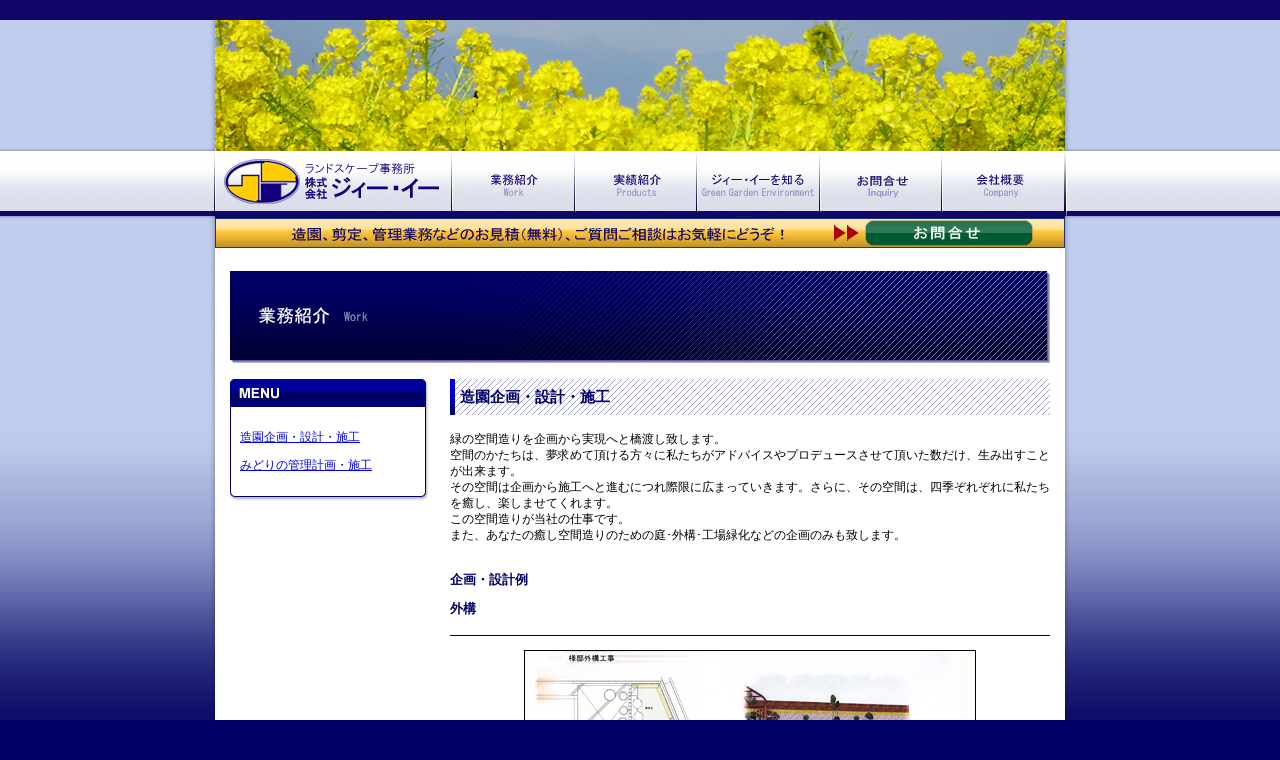

--- FILE ---
content_type: text/html
request_url: http://ge-e.co.jp/work/index.html
body_size: 7711
content:
<!DOCTYPE HTML PUBLIC "-//W3C//DTD HTML 4.01 Transitional//EN"
"http://www.w3.org/TR/html4/loose.dtd">
<html><!-- InstanceBegin template="/Templates/-temp.dwt" codeOutsideHTMLIsLocked="false" -->
<head>
<link rel=stylesheet type="text/css" href="../css/base.css">
<meta http-equiv="Content-Type" content="text/html; charset=Shift_JIS">
<meta http-equiv="Content-Style-Type" content="text/css">
<!-- InstanceBeginEditable name="doctitle" -->
<title>造園企画･設計･施工 みどりの管理計画･施工 | 滋賀県 大津市（株）ジィー･イー 【 業務紹介 】</title>
<!-- InstanceEndEditable -->
<!-- InstanceBeginEditable name="head" -->
<!-- InstanceEndEditable -->
</head>
<body>
<div id="h1"><div id="h1_body"><!-- h1 -->
<h1></h1>
</div></div><!-- end h1-->
<div id="back_img"><div id="back_img_main"><!-- back_img -->
<div id="contents"><!-- contents -->
<!-- InstanceBeginEditable name="temp_img" --><img src="../images/temp_img01.jpg" width="850" height="131"><!-- InstanceEndEditable -->
<div id="main-menu">
  <table width="850" border="0" cellspacing="0" cellpadding="0">
    <tr>
      <td><a href="../index.html"><img src="../images/menu01.jpg" width="237" height="67" border="0"></a></td>
      <td><a href="index.html"><img src="../images/menu02.jpg" width="123" height="67" border="0"></a></td>
      <td><a href="../products/index.html"><img src="../images/menu03.jpg" width="122" height="67" border="0"></a></td>
      <td><a href="../environment/index.html"><img src="../images/menu04.jpg" width="123" height="67" border="0"></a></td>
      <td><a href="https://ge-e-co-jp.secure-web.jp/secure/contact.htm" target="_blank"><img src="../images/menu05s.jpg" width="122" height="67" border="0"></a></td>
      <td><a href="../company/index.html"><img src="../images/menu06.jpg" width="123" height="67" border="0"></a></td>
      </tr>
      <tr><td colspan="6"><a href="https://ge-e-co-jp.secure-web.jp/secure/contact.htm"><img src="../images/menu_u.jpg" width="850" height="30" border="0"></a></td>
      </tr>
  </table>
</div>
<div id="contents_main"><!-- contents -->
<!-- InstanceBeginEditable name="temp" -->
<img src="../images/tag01.jpg" width="820" height="92"><br>
<br>
<div id="temp_l"><!-- temp_l-->
<div id="sub_menu"><!-- sub_menu -->
<img src="../images/sub_menu01.jpg" alt="" width="200" height="38">
<div id="sub_menu_text"><!-- sub_menu_text -->
  <p><a href="#01">造園企画・設計・施工</a></p>
  <p><a href="#02">みどりの管理計画・施工</a></p>
</div><!-- end sub_menu_text -->
<img src="../images/sub_menu03.jpg" width="200" height="16">
</div><!-- end sub_menu -->
</div><!-- end temp_l -->
<div id="temp_r"><!-- temp_r --><a name="01"></a>
<div class="sub_title">造園企画・設計・施工</div>
<br>
緑の空間造りを企画から実現へと橋渡し致します。<br>
空間のかたちは、夢求めて頂ける方々に私たちがアドバイスやプロデュースさせて頂いた数だけ、生み出すことが出来ます。<br>
その空間は企画から施工へと進むにつれ際限に広まっていきます。さらに、その空間は、四季ぞれぞれに私たちを癒し、楽しませてくれます。<br>
この空間造りが当社の仕事です。<br>
また、あなたの癒し空間造りのための庭･外構･工場緑化などの企画のみも致します。<br>
<br>
<div class="products_mini">
  <p>企画・設計例</p>
  <p>外構<br>
</p>
</div>
<div align="center">
  <p><IMG src="images/02.jpg" width="450" height="318" border="1" vspace="2"><img src="images/10.jpg" width="450" height="318" border="1" vspace="2"><br>
    <img src="images/08.jpg" width="450" height="318" border="1" vspace="2"></p>
  <p>&nbsp;</p>
  <p align="left" class="products_mini">造園</p>
  <p>《 Ｈ邸造園ラフスケッチ 》<br>
          <img src="images/07.jpg" width="450" height="318" border="1" vspace="2"><br><br>
          《Ｈ邸最終計画図 》<br>
		  <img src="images/06.jpg" width="450" height="318" border="1" vspace="2">
		  <img src="images/03.jpg" width="450" height="318" vspace="2" border="1"><br><br><img src="images/040.jpg" width="450" height="338" vspace="2" border="1"><img src="images/041.jpg" width="450" height="338" border="1" vspace="2"><br>
		  <br>
          《 Ｋ邸ラフスケッチ 》
          <br>
          <img src="images/11.jpg" width="450" height="318" border="1" vspace="2"><img src="images/12.jpg" width="450" height="318" border="1" vspace="2"></p>
  <p>&nbsp;</p>
  <p align="left" class="products_mini">緑化</p>
  <p><br>
    <img src="images/05.jpg" width="450" height="318" border="1" vspace="2"><br>
              <br>
              <br>
              <br>
              <br>
              <br>
              <br>
            </p>
</div>
<br><a name="02"></a>
<div class="sub_title">みどりの管理計画・施工</div>
  <br>
  外部空間の植栽維持作業(剪定)・芝生地の雑草予防･苔や雑草の取り除き･病害虫の予防などはやっかいな仕事のうえ、コストもかかります。<br>
  そこで、何とか安く剪定や除草を終えることだけを考えるあまり、完成された緑の空間が良い状態で保てなくなっておられる方もおられます。<br>
  緑の空間がやっかいなもので終わらせないように、当社では、現状の不具合は改善を行うとともに、数年先を見通し、みどりの管理計画をご提案します。<br>
  その結果多くのお施主様に、コストの削減とさらなる癒し空間のすばらしさ･快適さ、そして空間のありがたさを再認識して頂けるよう努めます。<br>
  <br>
  例）土壌の改善・風通し・日照・樹種の選択など<br>
  <br>
<div class="products_mini"></div>
<table width="100%" height="20"  border="0" cellpadding="0" cellspacing="0">
    <tr>
    <td>&nbsp;</td>
    <td><img src="../images/spacer.gif" width="20" height="20"></td>
    <td>&nbsp;</td>
  </tr>
</table>
</div>
<!--shinobi1--><script type="text/javascript" src="//xa.shinobi.jp/ufo/185869703"></script><noscript><a href="//xa.shinobi.jp/bin/gg?185869703" target="_blank"><img src="//xa.shinobi.jp/bin/ll?185869703" border="0"></a><br><span style="font-size:9px"><img style="margin:0;vertical-align:text-bottom;" src="//img.shinobi.jp/tadaima/fj.gif" width="19" height="11"> </span></noscript><!--shinobi2-->
<!-- NINJA ANALYZE -->
<script type="text/javascript">
//<![CDATA[
(function(d) {
  var sc=d.createElement("script"),
      ins=d.getElementsByTagName("script")[0];
  sc.type="text/javascript";
  sc.src=("https:"==d.location.protocol?"https://":"http://") + "code.analysis.shinobi.jp" + "/ninja_ar/NewScript?id=00423187&hash=ed1d34f0&zone=36";
  sc.async=true;
  ins.parentNode.insertBefore(sc, ins);
})(document);
//]]>
</script>
<!-- /NINJA ANALYZE -->
<!-- Global site tag (gtag.js) - gee Google Analytics go -->
<script async src="https://www.googletagmanager.com/gtag/js?id=UA-173478946-1"></script>
<script>
  window.dataLayer = window.dataLayer || [];
  function gtag(){dataLayer.push(arguments);}
  gtag('js', new Date());

  gtag('config', 'UA-173478946-1');
</script>
<!-- Google Analytics end -->
<!-- end temp_r -->
<!-- InstanceEndEditable -->
</div><!-- end contents -->
<div id="footer_menu"><A href="index.html">業務紹介</A>｜<a href="../products/index.html">実績紹介</a>｜<a href="../environment/index.html">ジィー･イーを知る</a>｜<a href="../maintenance/index.html">メンテナンス</a>｜<a href="../company/index.html">会社概要</a>｜<a href="https://ge-e-co-jp.secure-web.jp/secure/contact.htm" target="_blank">お問合せ</a>｜<a href="../link/index.html">リンク</a>｜<a href="../sitemap/index.html">サイトマップ</a>｜<a href="../index.html">トップページ</a></div>
<!-- footer_menu -->
<div id="footer-bottom"><!-- bottom -->
<div id="footer-text">
<strong>ランドスケープ事務所<br>
株式会社ジィー･イー</strong><br>
<strong>大津事務所</strong><br>
〒520-0528 滋賀県大津市和邇高城303-32<br>
TEL 077-594-8128 /
FAX 077-594-8133
<br>
<br>
<strong>高島事務所</strong><br>
〒520-1532 高島市新旭町熊野本2-5-8<br>
TEL 0740-25-6455 /
FAX 0740-25-6456</div>
</div><!-- end bottom-->
</div><!-- end contents-->
</div></div><!-- end back_img-->
</html>

--- FILE ---
content_type: text/css
request_url: http://ge-e.co.jp/css/base.css
body_size: 5924
content:
body{
	margin:0 auto;
	text-align:center;
	font-size:12px;
	background-color: #000066;
	background-repeat: repeat-y;
	background-position: center top;
	line-height: 16px;
}

#index{
	background-image: url(../images/back_img03.jpg);
}

li{
	list-style-type:decimal;
	margin-left: -20px;
}

h1{
	font-size: 9px;
	margin: 0px;
	padding: 0px;
}
#h1{
	background-color: #120669;
}
#h1_body{
	width:850px;
	height:20px;
	margin:0 auto;
	padding:0;
}

#top_l {
 width:480px;
 float:left;
}

#top_r {
 width:324px;
 float:right;
}

#main-menu{
	width:850px;
	height:45px;
	margin:0;
	padding:0;
}

#main-menu ul li{
	display: inline;
	list-style-type: none;
	margin: 0;
	padding: 0;
}

#inner .main-area{
	width:820px;
	margin:0 15px;
}

#inner .top-box{
	width:770px;
	margin:0 auto;
	_margin-left:15px;
	/*text-align:center;*/
	background:url(../images/top/box_bg.jpg) center top repeat-y;
}

#inner .top-box table{
	width:740px;
	margin:0 auto;
	text-align:center;
	_margin:0 auto;
	_text-align:center;
}

#inner .top-box td{
	text-align:left;
	font-size:12px;
	padding:5px 10px;
}

#inner .top-box td.title{
	text-align:right;
	padding:0;
	border-right:1px solid #999999;
}

#inner .top-box td.border_r{
	border-right:1px solid #999999;
}

#inner .main{
	width:470px;
	float:left;
}

#inner .main-cont{
	width:470px;
}

#inner .main-cont td{
	width:501px;
	padding:8px 0;
	font-size:12px;
	border-bottom:1px solid #999999;
}

#inner .side{
	width:250px;
	float:right;
}

#inner .footer-top{
	width:770px;
	margin:0 15px;
	padding:25px 0;
	text-align:center;
	background:url(../images/footer_bg.jpg) center bottom no-repeat;
}

#footer-bottom{
	width:850px;
	margin:0;
	text-align:right;
	background:url(../images/back06.jpg) repeat-x center top;
}

#footer-text {
	float: none;
	margin: 0;
	font-size:13px;
	text-align: left;
	padding-top: 15px;
	padding-left: 500px;
	padding-bottom: 50px;
}

#side {
	width:324px;
}

.clear{
	clear:both;
	line-height:0;
	height:0;
}
#contents {
	margin: 0px auto;
	padding: 0px;
	width: 850px;
	background-color: #FFFFFF;
}
#contents_main {
	width: 820px;
	margin-top: 30px;
	margin-right: auto;
	margin-bottom: 15px;
	margin-left: auto;
	padding-top: 45px;
	padding-bottom: 15px;
	text-align: left;
}
#back_img {
	background-image: url(../images/back_img01.jpg);
	background-repeat: repeat-x;
	background-position: left top;
	margin: 0px;
	padding: 0px;
	height: 780px;
}
#back_img_main {
	background-image: url(../images/back_img02.jpg);
	background-repeat: no-repeat;
	background-position: center top;
	margin: 0px;
	padding: 0px;
	height: 725px;
}
#footer_menu {
	padding: 15px 0px;
	margin-top: 15px;
	margin-bottom: 15px;
	font-size: 13px;
	width: 100%;
	clear:both;
	float: none;
}
#top_back_img {
	background-image: url(../images/back01.jpg);
	background-repeat: repeat-x;
	background-position: left top;
	margin: 0px;
	padding: 0px;
	height: 780px;
}
#top_back_img_main {
	background-image: url(../images/top_back01.jpg);
	background-repeat: no-repeat;
	background-position: center top;
	margin: 0px;
	padding: 0px;
	height: 725px;
}

#top_about {
	background-image: url(../images/top_contents01.jpg);
	background-repeat: no-repeat;
	background-position: left top;
	margin: 0px;
	padding: 0px;
	height: 144px;
	width: 480px;
}

#top_about_text {
	text-align: left;
	padding-top: 45px;
	padding-right: 20px;
	padding-left: 20px;
	font-size: 13px;
	line-height: 18px;
}

#top_work {
	margin: 0px;
	padding: 0px 10px;
	text-align: left;
}

#top_work_button {
	text-align: right;
}

#temp_l {
	width:204px;
	float:left;
	text-align: left;
}

#temp_r {
	width:600px;
	text-align: left;
	margin-bottom: 15px;
	margin-left: 220px;
}

.sub_title {
	font-size: 15px;
	padding: 10px;
	background-image: url(../images/sub_title.jpg);
	font-weight: bold;
	color: #000066;
}

#sub_menu {
	text-align: left;
	background-image: url(../images/sub_menu02.jpg);
	background-repeat: repeat-y;
	background-position: left top;
}

#sub_menu_text {
	padding-right: 10px;
	padding-left: 10px;
}

/* company */

.company_text {
	line-height: 22px;
	padding-left:35px;
	padding-right:40px;
	padding-top:35px;
	border: 1px solid #000033;
}

.left {
	line-height: 20px;
	padding: 5px;
	width: 75%;
}

/* products */
.products_title {
	font-size: 15px;
	padding: 10px;
	background-image:   url("../products/images/products_title.jpg");
	font-weight: bold;
	color: #000066;
}

.products_mini {
	font-size: 13px;
	font-weight: bold;
	color: #000066;
	border-top-width: 1px;
	border-right-width: 1px;
	border-bottom-width: 1px;
	border-left-width: 1px;
	border-bottom-style: double;
	border-top-color: #000066;
	border-right-color: #000066;
	border-bottom-color: #000066;
	border-left-color: #000066;
	margin-bottom: 10px;
	padding-right: 10px;
	padding-bottom: 5px;
	padding-left: 0px;
}

#img_zu {
	float: left;
	margin-right: 15px;
	margin-bottom: 15px;
}

#environment_text {
	width: 410px;
	float: right;
}

/* 蜀咏悄 */
.pict {
	background-color: #f6f6f6;
	border-width: 2px;
	padding: 10px;
	border-style: solid;
	border-color: #DCE3E3 #C1C1C1 #C1C1C1 #DCE3E3;
	margin-top: 15px;
	margin-right: 15px;
	margin-bottom: 15px;
	margin-left: 10px;
}
.left {
	float: left;
	height: auto;
	width: 65%;
	border-top-style: none;
	border-right-style: none;
	border-bottom-style: none;
	border-left-style: none;
}
.right {
	clear: both;
	float: right;
}
.linkpara {
	margin-left: 25px;
}

.text1 { 
	text-align : center;
	padding : 4px 4px 4px 4px;
	border-top-width: 1px;
	border-right-width: 1px;
	border-top-style: solid;
	border-right-style: solid;
	border-top-color : #cccccc;
	border-right-color : #cccccc;
	color : #666666;
	border-left-width : 1px;
	border-bottom-width : 1px;
	border-left-style : solid;
	border-bottom-style : solid;
	border-left-color : #cccccc;
	border-bottom-color : #cccccc;
	margin-top : 2px;
	margin-left : 2px;
	margin-right : 2px;
	margin-bottom : 2px;
	font-size : 8pt;
	top: auto;
}
